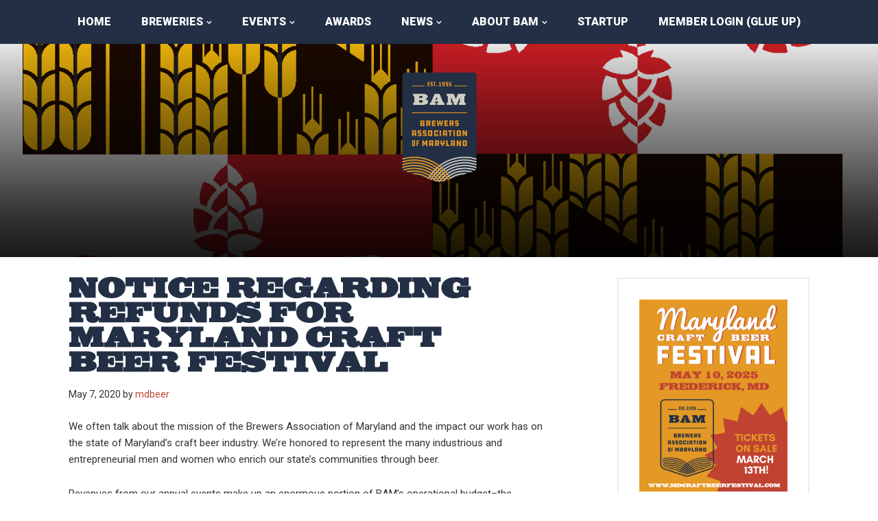

--- FILE ---
content_type: text/css
request_url: https://marylandbeer.org/wp-content/themes/mdbrew-pro/style.css?ver=3.0
body_size: 15096
content:
/*
	Theme Name: Brewers Association of Maryland Pro Theme
	Theme URI: http://marylandbeer.org/
	Description: A mobile responsive and HTML5 theme built for The Brewers Association of Maryland.
	Author: DatAchieve Digital
	Author URI: http://www.datachieve.com/

	Version: 3.0.0

	Tags: black, white, one-column, two-columns, fixed-width, custom-menu, full-width-template, sticky-post, theme-options, threaded-comments, translation-ready

	Template: genesis
	Template Version: 2.0

	License: GPL-2.0+
	License URI: http://www.opensource.org/licenses/gpl-license.php 
*/


/* Table of Contents

	- Imports
	- HTML5 Reset
		- Baseline Normalize
		- Box Sizing
		- Float Clearing
	- Defaults
		- Typographical Elements
		- Headings
		- Objects
		- Forms
		- Tables
	- Structure and Layout
		- Site Containers
		- Page Title
		- Column Widths and Positions
		- Column Classes
	- Common Classes
		- WordPress
		- Genesis
		- Featured Post Grid
		- Titles
	- Widgets
		- Featured Content
	- Plugins
		- Genesis eNews Extended
		- Genesis Latest Tweets
		- Gravity Forms
		- Jetpack
	- Site Header
		- Title Area
		- Widget Area
	- Site Navigation
		- Header Navigation
		- Primary Navigation
		- Secondary Navigation
	- Content Area
		- Entries
		- Pagination
		- Comments
	- Sidebar
	- Footer Widgets
	- Site Footer
	- Media Queries
		- max-width: 1139px
		- max-width: 1023px
		- max-width: 767px

*/


/*
Imports
---------------------------------------------------------------------------------------------------- */

/* ## Custom Fonts
--------------------------------------------- */

@font-face {
    font-family: 'DDC Hardware Condensed';
    src: url('fonts/DDCHardware-Condensed.woff2') format('woff2'),
        url('fonts/DDCHardware-Condensed.woff') format('woff');
    font-weight: normal;
    font-style: normal;
}

@font-face {
    font-family: 'DDC Hardware Compressed';
    src: url('fonts/DDCHardware-Compressed.woff2') format('woff2'),
        url('fonts/DDCHardware-Compressed.woff') format('woff');
    font-weight: normal;
    font-style: normal;
}

@font-face {
    font-family: 'DDC Hardware';
    src: url('fonts/DDCHardware-Regular.woff2') format('woff2'),
        url('fonts/DDCHardware-Regular.woff') format('woff');
    font-weight: normal;
    font-style: normal;
}

@font-face {
    font-family: 'Egyptian Wide';
    src: url('fonts/EgyptianWide.woff2') format('woff2'),
        url('fonts/EgyptianWide.woff') format('woff');
    font-weight: normal;
    font-style: normal;
}

/*Preloader
--------------------*/
.site-container{
	position:relative;
	z-index:1;
	overflow: hidden;
}

.preloader {
	position: fixed;
	left: 0px;
	top: 0px;
	width: 100%;
	height: 100%;
	z-index: 9999999999;
	background: url('images/loader.gif') 50% 50% no-repeat rgb(255,255,255);
}

/******* BAM Colors *********************/

/*
Navy:   #222F44;
Yellow: #E39725;
Grey:   #f6f5f3
Red:    #BF4331
*/

/*
HTML5 Reset
---------------------------------------------------------------------------------------------------- */

/* Baseline Normalize
	normalize.css v2.1.2 | MIT License | git.io/normalize
--------------------------------------------- */

article,aside,details,figcaption,figure,footer,header,hgroup,main,nav,section,summary{display:block}audio,canvas,video{display:inline-block}audio:not([controls]){display:none;height:0}[hidden]{display:none}html{font-family:sans-serif;-ms-text-size-adjust:100%;-webkit-text-size-adjust:100%}body{margin:0}a:focus{outline:thin dotted}a:active,a:hover{outline:0}h1{font-size:2em;margin:.67em 0}abbr[title]{border-bottom:1px dotted}b,strong{font-weight:bold}dfn{font-style:italic}hr{-moz-box-sizing:content-box;box-sizing:content-box;height:0}mark{background:#ff0;color:#000}code,kbd,pre,samp{font-family:monospace,serif;font-size:1em}pre{white-space:pre-wrap}q{quotes:"\201C" "\201D" "\2018" "\2019"}small{font-size:80%}sub,sup{font-size:75%;line-height:0;position:relative;vertical-align:baseline}sup{top:-0.5em}sub{bottom:-0.25em}img{border:0}svg:not(:root){overflow:hidden}figure{margin:0}fieldset{border:1px solid silver;margin:0 2px;padding:.35em .625em .75em}legend{border:0;padding:0}button,input,select,textarea{font-family:inherit;font-size:100%;margin:0}button,input{line-height:normal}button,select{text-transform:none}button,html input[type="button"],input[type="reset"],input[type="submit"]{-webkit-appearance:button;cursor:pointer}button[disabled],html input[disabled]{cursor:default}input[type="checkbox"],input[type="radio"]{box-sizing:border-box;padding:0}input[type="search"]{-webkit-appearance:textfield;-moz-box-sizing:content-box;-webkit-box-sizing:content-box;box-sizing:content-box}input[type="search"]::-webkit-search-cancel-button,input[type="search"]::-webkit-search-decoration{-webkit-appearance:none}button::-moz-focus-inner,input::-moz-focus-inner{border:0;padding:0}textarea{overflow:auto;vertical-align:top}table{border-collapse:collapse;border-spacing:0}

/* Box Sizing
--------------------------------------------- */

*,
input[type="search"] {
	-webkit-box-sizing: border-box;
	-moz-box-sizing:    border-box;
	box-sizing:         border-box;
}

/* Float Clearing
--------------------------------------------- */

.clearfix:before,
.entry:before,
.entry-content:before,
.footer-widgets:before,
.nav-primary:before,
.nav-secondary:before,
.pagination:before,
.site-container:before,
.site-footer:before,
.site-header:before,
.site-inner:before,
.wrap:before {
	content: " ";
	display: table;
}

.clearfix:after,
.entry:after,
.entry-content:after,
.footer-widgets:after,
.nav-primary:after,
.nav-secondary:after,
.pagination:after,
.site-container:after,
.site-footer:after,
.site-header:after,
.site-inner:after,
.wrap:after {
	clear: both;
	content: " ";
	display: table;
}


/*
Defaults
---------------------------------------------------------------------------------------------------- */

/* Typographical Elements
--------------------------------------------- */

html {
	font-size: 62.5%; /* 10px browser default */
}

body {
	color: #333;
	font-family: 'Roboto', sans-serif;
	font-size: 15px;
	font-size: 1.5rem;
	font-weight: 400;
	line-height: 1.625;
}

a,
button,
input:focus,
input[type="button"],
input[type="reset"],
input[type="submit"],
textarea:focus,
.button,
.brew-events p.tribe-events-widget-link {
	-webkit-transition: all 0.4s ease-in-out;
	-moz-transition:    all 0.4s ease-in-out;
	-ms-transition:     all 0.4s ease-in-out;
	-o-transition:      all 0.4s ease-in-out;
	transition:         all 0.4s ease-in-out;
}

::-moz-selection {
	background-color: #333;
	color: #fff;
}

::selection {
	background-color: #333;
	color: #fff;
}

.footer-widgets-3 ::-webkit-input-placeholder {
   color: #222f44 !important;
   font-size:13px;
   text-transform: uppercase;
}

.footer-widgets-3 :-moz-placeholder { /* Firefox 18- */
   color: #222f44 !important;  
   font-size:13px;
   text-transform: uppercase;
}

.footer-widgets-3 ::-moz-placeholder {  /* Firefox 19+ */
   color: #222f44 !important;  
   font-size:13px;
   text-transform: uppercase;
}

.footer-widgets-3 :-ms-input-placeholder {  
   color: #222f44 !important;
   font-size:13px;
   text-transform: uppercase;  
}

a {
	color: #bf4331;
	font-weight: 500;
	text-decoration: none;
}

a img {
	margin-bottom: -6px;
	margin-bottom: -0.6rem;
}

a:hover {
	color: #333;
}

p {
	margin: 0 0 24px;
	margin: 0 0 2.4rem;
	padding: 0;
}

strong {
	font-weight: 700;
}

.highlight-brewgold {
	color: #f7c347;
	font-weight: 700;
}

ol,
ul {
	margin: 0;
	padding: 0;
}

blockquote,
blockquote::before {
	color: #999;
}

blockquote {
	margin: 40px;
	margin: 4rem;
}

blockquote::before {
	content: "\201C";
	display: block;
	font-size: 30px;
	font-size: 3rem;
	height: 0;
	left: -20px;
	position: relative;
	top: -10px;
}

.entry-content code {
	background-color: #333;
	color: #ddd;
}

cite {
	font-style: normal;
}

/* Headings
--------------------------------------------- */

h1,
h2,
h3,
h4,
h5,
h6 {
	color: #333;
 	font-weight: 900;
	line-height: 1.2;
	margin: 0 0 15px;
	margin: 0 0 1.5rem;
	text-transform: uppercase;
}

h1 {
	font-family: 'Egyptian Wide';
	font-size: 30px;
	font-size: 3rem;
}

h2 {
	color: #222f44;
	font-family: 'DDC Hardware';
	font-size: 28px;
	font-size: 2.8rem;
}

h3 {
	font-family: 'DDC Hardware Condensed';
	font-size: 24px;
	font-size: 2.4rem;
}

h4 {
	font-family: 'DDC Hardware Condensed';
	font-size: 20px;
	font-size: 2rem;
}

h5 {
	font-family: 'DDC Hardware Condensed';
	font-size: 18px;
	font-size: 1.8rem;
}

h6 {
	font-family: 'DDC Hardware Condensed';
	font-size: 16px;
	font-size: 1.6rem;
}

/* Objects
--------------------------------------------- */

embed,
iframe,
img,
object,
video,
.wp-caption {
	max-width: 100%;
}

img {
    height: auto;
}

.featured-content img,
.gallery img {
	width: auto; /* IE8 */
}

.clearfix {
    display: block;
    clear: both;
}

/* Forms
--------------------------------------------- */

input,
select,
textarea {
	background-color: #fff;
	border: 1px solid #ddd;
	border-radius: 0;
	color: #333;
	font-family: 'Roboto', sans-serif;
	font-size: 15px;
	font-size: 1.5rem;
	font-weight: 400;
	padding: 15px;
	padding: 1.5rem;
	max-width: 100%;
}

input:focus,
textarea:focus {
	border: 1px solid #333;
	outline: none;
}

::-moz-placeholder {
	color: #999;
	opacity: 1;
}

::-webkit-input-placeholder {
	color: #999;
}

button,
input[type="button"],
input[type="reset"],
input[type="submit"],
.button,
.entry-content .button {
	background-color: #bf4331;
	border-radius: 3px;
	border: none;
	box-shadow: none;
	color: #fff;
	cursor: pointer;
	font-weight: 400;
	padding: 16px 24px;
	padding: 1.6rem 2.4rem;
	text-transform: uppercase;
	width: auto;
}

button:hover,
input:hover[type="button"],
input:hover[type="reset"],
input:hover[type="submit"],
.button:hover,
.entry-content .button:hover {
	background-color: #c6901a;
}

.entry-content .button:hover {
	color: #fff;
}

.button {
	display: inline-block;
}

input[type="search"]::-webkit-search-cancel-button,
input[type="search"]::-webkit-search-results-button {
	display: none;
}

/* Tables
--------------------------------------------- */

table {
	border-collapse: collapse;
	border-spacing: 0;
	line-height: 2;
	margin-bottom: 40px;
	margin-bottom: 4rem;
	width: 100%;
}

tbody {
	border-bottom: 1px solid #ddd;
}

th,
td {
	text-align: left;
}

th {
	font-weight: bold;
	text-transform: uppercase;
}

td {
	border-top: 1px solid #ddd;
	padding: 6px 0;
	padding: 0.6rem 0;
}


/*
Structure and Layout
---------------------------------------------------------------------------------------------------- */

.slider-header-wrapper {
        /*background-image: url(images/mdbrew-hero-banner.jpg);
        background-repeat: no-repeat;
        background-position:center;
        -webkit-background-size: cover;
        -moz-background-size: cover;
        -o-background-size: cover;
        background-size: cover;*/
        color: #fff;
        position: relative;
        background: -moz-linear-gradient(top,  rgba(0,0,0,0.2) 0%, rgba(0,0,0,0.5) 30%, rgba(0,0,0,0.8) 80%, rgba(0,0,0,0.9) 100%);
        background: -webkit-gradient(linear, left top, left bottom, color-stop(0%,rgba(0,0,0,0.2)), color-stop(30%,rgba(0,0,0,0.5)), color-stop(80%,rgba(0,0,0,0.8)), color-stop(100%,rgba(0,0,0,0.9)));
        background: -webkit-linear-gradient(top,  rgba(0,0,0,0.2) 0%,rgba(0,0,0,0.5) 30%,rgba(0,0,0,0.8) 80%,rgba(0,0,0,0.9) 100%);
        background: -o-linear-gradient(top,  rgba(0,0,0,0.2) 0%,rgba(0,0,0,0.5) 30%,rgba(0,0,0,0.8) 80%,rgba(0,0,0,0.9) 100%);
        background: -ms-linear-gradient(top,  rgba(0,0,0,0.2) 0%,rgba(0,0,0,0.5) 30%,rgba(0,0,0,0.8) 80%,rgba(0,0,0,0.9) 100%);
        background: linear-gradient(to bottom,  rgba(0,0,0,0.2) 0%,rgba(0,0,0,0.5) 30%,rgba(0,0,0,0.8) 80%,rgba(0,0,0,0.9) 100%);
        filter: progid:DXImageTransform.Microsoft.gradient( startColorstr='#33000000', endColorstr='#e6000000',GradientType=0 );
}

#home-slider .widget {
	margin-bottom: 0;
}

#home-slider {
	padding: 300px 0 188px;
	max-width: 100%;
}

#home-slider h2 {
	color: #fff;
	font-size: 60px;
	text-align: center;
	text-transform: uppercase;
	text-shadow: 3px 3px 3px rgba(0,0,0,.70)
}

.mdbeer-map {
    background-color: #fff;
}

/* Site Containers
--------------------------------------------- */

.wrap {
	margin: 0 auto;
	max-width: 1140px;
}

.home .site-inner .wrap {
	max-width: 100%;
}

.home .site-inner {
	padding-top: 5px;
}

.site-inner {
	background-color: #fff;
	clear: both;
}

.mdbrew-landing .site-inner {
	margin: 40px auto;
	margin: 4rem auto;
	padding: 60px 60px 20px;
	padding: 6rem 6rem 2rem;
	width: 800px;
}

/* Site Containers
--------------------------------------------- */

.brew-events {
	background: -webkit-linear-gradient(right,#fff 50%,#e39725 50%);
    background: -o-linear-gradient(right,#fff 50%,#e39725 50%);
    background: -moz-linear-gradient(right,#fff 50%,#e39725 50%);
    background: linear-gradient(to right,#fff 50%,#e39725 50%);
    color: #f6f5f3;
	border-bottom: 1px solid #eee;
    padding: 25px 0;
	position: relative;
}

.brew-events .tribe-events-adv-list-widget .tribe-event-featured .tribe-mini-calendar-event .tribe-events-title a {
	color: #fff !important;
	font-size: 2.4rem;
}

.brew-events .tribe-events-duration {
    color: #222f44 !important;
	font-size: 15px !important;
	font-size: 1.5rem !important;
	font-weight: 600 !important;
}

.brew-events .tribe-events-adv-list-widget .tribe-event-featured .list-info, 
.brew-events .tribe-mini-calendar-list-wrapper .tribe-event-featured .list-info {
	padding: 0 !important;
}

.brew-events .tribe-events-adv-list-widget .tribe-event-featured .tribe-mini-calendar-event, 
.brew-events .tribe-mini-calendar-list-wrapper .tribe-event-featured .tribe-mini-calendar-event {
	padding-bottom: 0 !important;
}

.brew-events .wrap {
	position: relative;
}

.brew-events .sip-savor-cta .mag-logo {
    float: left;
	margin-right: 40px;
    width: 20%;
}

.brew-events .sip-savor-cta span.mag-dscr {
	font-family: 'DDC Hardware Condensed';
    font-size: 2rem;
    float: left;
    line-height: 1.2em;
    color: #333;
    margin: 30px 0 10px;
    text-transform: uppercase;
    width: 70%;
}

.brew-events .sip-savor-cta a.mag-link {
    display: block;
    text-transform: uppercase;
    font-weight: 900;
    margin-top: 10px;
}

.home-featured {
	color: #f6f5f3;
	font-size: 14px;
	padding: 0 0 40px 0;
	padding: 0 0 4rem 0;
	position: relative;
}

.home-featured .widget-title {
	color: #fff;
}

.home-featured .widget-title {
	color: #fff;
	padding: 25px 25px 0 25px;
}

.home-featured p {
	padding: 0 0 0 25px;
}

.home-featured-1.widget-area {
    background-color: #674c2e;
    height: 476px;
    overflow: hidden;
}

.home-featured-1 img.alignright {
    position: absolute;
    top: 0;
    right: 0;
}

a.bc-member.featured-btn {
    background: #f7c347;
    border-radius: 3px;
    color: #fff;
    font-weight: 700;
    padding: 8px 25px;
	margin-right: 5%;
    float: left;
    display: block;
    text-shadow: 1px 1px 0px rgba(0,0,0,.25);
}

a.vw-member.featured-btn {
    background: #f7c347;
    border-radius: 3px;
    color: #fff;
    font-weight: 700;
    padding: 10px 25px;
    text-align: center;
    margin: auto;
    display: block;
    width: 300px;
    text-shadow: 1px 1px 0px rgba(0,0,0,.25);
}

a.vw-member.featured-btn:hover {
	background: #bf4331;
}

.home-featured li {
	list-style-type: none;
}

.home-featured-1 {
	float: left;
	width: 100%;
}

.home-content {
	position: relative;
}

.home-content a.more-post {
    position: absolute;
    top: 10px;
	right: 0;
	font-weight: 700;
}

.home-content a.more-post:after {
    content: "\f055";
    font-family: "FontAwesome";
	font-weight: normal;
    margin-left: 7px;
}

.home-content .entry {
    background-color: #fff;
	min-height: 581px;
	margin-bottom: 0;
}

.home-content .entry h2,
.home-content .entry p {
	padding: 0 25px 0 25px;
}

.home-content .entry h2 {
	text-transform: uppercase;
}

.home-content-1 .entry {
	border-bottom: 4px solid #c6901a;
}

.home-content-2 .entry {
	border-bottom: 4px solid #f7c347;
}

h4.mdbrew-post.widget-title {
    color: #bf4331;
	padding-bottom: 8px;
    border-bottom: 4px solid #fff;
    margin-bottom: 40px;
} 

.brew-map {
	background-image: url("images/beer-map-bg2-0.jpg");
	background-repeat: no-repeat;
	background-position: center center;
	-webkit-background-size: cover; 
	-moz-background-size: cover; 
	-o-background-size: cover; 
	background-size: cover;
	padding: 50px 0;
}

.brew-map .widget-title {
	color: #fff;
	font-size: 48px;
}

.brew-map-cta.widget-area {
   /*background-image: url(images/brew-map-bg.jpg);
   background-repeat: no-repeat;
   background-position: top center;
   -webkit-background-size: cover; 
   -moz-background-size: cover; 
   -o-background-size: cover; 
   background-size: cover;*/
   color: #fff;
   font-weight: 700;
   text-align: center;
}

.global-btn {
	border: 2px solid #fff;
	color: #fff;
    border-radius: 3px;
	display: block;
    padding: 15px;
    margin: 0 auto;
    text-align: center;
    text-transform: uppercase;
    width: 250px;
}

.global-btn:hover {
     background-color: #c6901a;
	 border: 2px solid #c6901a;
	 text-shadow: 1px 1px 0px rgba(0,0,0,.15);
}

a.global-btn {
	color: #fff;
}

.co-carousel {
	background: #fff;
	padding: 20px 0;
	padding: 2rem 0;
}

.co-carousel div.nslider ul li {
    float: left;
    margin: 0 5px 0 0;
    list-style: none;
    padding: 0 30px !important;
    position: relative;
    opacity: 1 !important;
    -ms-filter: "progid:DXImageTransform.Microsoft.Alpha(Opacity=70)";
}

.site-tagline {
	background-color: #f5f5f5;
	border-bottom: 1px solid #eee;
	padding: 40px 0;
	padding: 4rem 0;
}

.site-tagline p {
	margin: 0;
}

.site-tagline-left {
	float: left;
	width: 50%;
}

.site-tagline-right {
	float: right;
	text-align: right;
	width: 50%;
}

.mdbrew .site-tagline {
	margin-top: 600px;
	margin-top: 60rem;
}

a.cta-button {
	background-color: #333;
	border-radius: 3px;
	color: #fff;
	display: inline-block;
	font-size: 18px;
	font-size: 1.8rem;
	font-weight: 300;
	line-height: 1;
	padding: 15px 20px;
	padding: 1.5rem 2rem;
}

a.cta-button:hover {
	background-color: #bf4331;
}

/*Widgets
----------------*/
.widget-wrap .type-tribe_events,
.widget-wrap .tribe-events-adv-list-widget .tribe-event-featured .tribe-mini-calendar-event .tribe-events-title a, 
.widget-wrap .tribe-mini-calendar-list-wrapper .tribe-event-featured .tribe-mini-calendar-event .tribe-events-title a,
.widget-wrap .tribe-events-adv-list-widget .tribe-event-featured .tribe-mini-calendar-event .tribe-events-title a,
.brew-events .entry-title a, .home h2.tribe-events-title a,
.tribe-events-duration,
.tribe-events-adv-list-widget .tribe-event-featured a{
	color: #333 !important;
}

.tribe-events-list .tribe-events-loop .tribe-event-featured,
.tribe-events-list .tribe-events-loop .tribe-event-featured a,
.tribe-events-list .tribe-events-loop .tribe-event-featured .tribe-events-content,
.tribe-events-list .tribe-events-loop .tribe-event-featured .tribe-events-event-cost .ticket-cost,
.tribe-events-list .tribe-events-loop .tribe-event-featured .tribe-events-event-meta{
	background: none !important;
	color: #333 !important;
}

/* Fixed top drawer menu (Search)
-----------------------------------------------------------------*/

#top-section {
	background: #333;
	display: none;
	position: relative;
    padding: 20px;
    width: 100%;
	z-index: 200;
}

#top-section .panel {
	position: relative;
    color: #333;
}

#top-section .panel h4.widget-title {
    color: #333;
    float: left;
	padding-right: 10px;
	border-right: 1px solid #fff;
    margin: 1rem 2.5rem 0 2.5rem;
}

#top-section section#search-3 input {
    background: transparent;
    border: none !important;
    border-radius: 0 !important;
    color: #fff !important;
}

a.show-switch:hover {
	color: #d5a90d;
	text-shadow: 1px 1px 0px rgba(0,0,0,.35);
}

a.show-switch.off:hover {
	color: #d5a90d;
	text-shadow: 1px 1px 0px rgba(0,0,0,.35);
}

a.show-switch:focus {
	outline: none;
}

@media only screen and (max-width: 500px) {

	#top-section {
		position: static;
	}

}


/* Google Beer Map
--------------------------------------------- */

.mapp-layout {
    margin: 0 !important;
    padding: 0px;
	width: 100% !important;
}

.page-id-102.full-width-content .content {
    width: 100%;
    margin-top: -100px;
    position: relative;
    z-index: 500;
}

.logged-in.page-id-102.full-width-content .content {
    margin-top: 0;
}


/* Column Widths and Positions
--------------------------------------------- */

/* Content */

.home .content {
  background-color: #f6f5f3;
  padding: 0;
}

.content {
	float: left;
	background-color: #fff;
    padding: 30px;
	width: 760px;
}

.sidebar-content .content {
	float: right;
}

.full-width-content .content {
	width: 100%;
}


/* Column Classes
	Link: http://twitter.github.io/bootstrap/assets/css/bootstrap-responsive.css
--------------------------------------------- */

.five-sixths,
.four-sixths,
.one-fourth,
.one-half,
.one-sixth,
.one-third,
.three-fourths,
.three-sixths,
.two-fourths,
.two-sixths,
.two-thirds {
	float: left;
	margin-left: 2.564102564102564%;
}

.one-half,
.three-sixths,
.two-fourths {
	width: 48.717948717948715%;
}

.one-third,
.two-sixths {
	width: 31.623931623931625%;
}

.four-sixths,
.two-thirds {
	width: 65.81196581196582%;
}

.one-fourth {
	width: 23.076923076923077%;
}

.three-fourths {
	width: 74.35897435897436%;
}

.one-sixth {
	width: 14.52991452991453%;
}

.five-sixths {
	width: 82.90598290598291%;
}

.first {
	clear: both;
	margin-left: 0;
}


/*
Common Classes
---------------------------------------------------------------------------------------------------- */

/* WordPress
--------------------------------------------- */

img.avatar.avatar-14.wp-user-avatar {
    height: auto !important;
    width: 35px !important;
    max-width: 100%;
}

.sidebar img.avatar {
    margin: -50px auto 0 auto;
    width: 96px;
    display: block;
    float: none;
}

.avatar {
	float: left;
}

.alignleft .avatar {
	margin-right: 24px;
	margin-right: 2.4rem;
}

.alignright .avatar {
	margin-left: 24px;
	margin-left: 2.4rem;
}

.author-box .avatar {
	height: 72px;
	margin-right: 24px;
	margin-right: 2.4rem;
	width: 72px;
}

.entry-comments .avatar {
	height: 48px;
	width: 48px;
}

.search-form input[type="submit"] {
	border: 0;
	clip: rect(0, 0, 0, 0);
	height: 1px;
	margin: -1px;
	padding: 0;
	position: absolute;
	width: 1px;
}

.search-form {
	border-bottom: 2px dashed #f6f5f3 !important;
	overflow: hidden;
	padding: 3px;
	width: 100%;
}

.search-form {
	position: relative;
}

.search-form input {
	width: 100%;
}

.search-form input[type="submit"] {
	font-family: FontAwesome;
	font-size: 32px;
	clip: inherit;
	width: 36px;
	height: 36px;
	background: transparent;
	color: #f6f5f3;
	right: 20px;
	top: 5px;
}

.search-form input[type="submit"]:hover {
	color: #B82228;
}

.sticky {
}

img.centered,
.aligncenter {
	display: block;
	margin: 0 auto 24px;
	margin: 0 auto 2.4rem;
}

img.alignnone {
	margin-bottom: 12px;
	margin-bottom: 1.2rem;
}

.alignleft {
	float: left;
	text-align: left;
}

.alignright {
	float: right;
	text-align: right;
}

a.alignleft,
img.alignleft,
.wp-caption.alignleft {
	margin: 0 24px 24px 0;
	margin: 0 2.4rem 2.4rem 0;
}

a.alignright,
img.alignright,
.wp-caption.alignright {
	margin: 0 0 24px 24px;
	margin: 0 0 2.4rem 2.4rem;
}

a.alignleft,
a.alignright {
	border: none;
}

.wp-caption-text {
	font-size: 14px;
	font-size: 1.4rem;
	font-weight: 400;
	text-align: center;
}

.gallery-caption {
}

.widget-area {
	word-wrap: break-word;
}

.widget_calendar table {
	width: 100%;
}

.widget_calendar td,
.widget_calendar th {
	text-align: center;
}

/* Genesis
--------------------------------------------- */

.breadcrumb {
	margin-bottom: 40px;
	margin-bottom: 4rem;
}

.archive-description,
.author-box {
	background-color: #f6f5f3;
}

.archive-description {
	margin-bottom: 40px;
	margin-bottom: 4rem;
	padding: 40px 40px 16px;
	padding: 4rem 4rem 1.6rem;
	text-align: center;
}

.author-box {
	margin-bottom: 40px;
	margin-bottom: 4rem;
	padding: 40px;
	padding: 4rem;
}

.single .author-box {
	margin-bottom: 60px;
	margin-bottom: 6rem;
}

.author-box-title {
	color: #333;
	font-size: 16px;
	font-size: 1.6rem;
	font-weight: 400;
	margin-bottom: 4px;
	margin-bottom: 0.4rem;
}

.author-box p {
	margin-bottom: 0;
}

.author-box .avatar {
	margin-right: 24px;
	margin-right: 2.4rem;
}

/* Featured Post Grid
------------------------------------------------------------ */

.genesis-grid-even,
.genesis-grid-odd {
	border-bottom: 1px solid #f5f5f5;
	margin-bottom: 30px;
	margin-bottom: 3rem;
	padding: 0;
	width: 47%;
}

.genesis-grid-even {
	float: right;
}

.genesis-grid-odd {
	clear: both;
	float: left;
}


/* Titles
--------------------------------------------- */

.entry-title {
	color: #222f44;
	font-size: 36px;
	font-size: 3.6rem;
	line-height: 1;
}

.genesis-grid .entry-title {
	font-size: 24px;
	font-size: 2.4rem;
	margin: 0 0 10px;
	margin: 0 0 1rem;
}

.single-portfolio .entry-title {
	margin-bottom: 20px;
	margin-bottom: 2rem;
}

.entry-title a,
.sidebar .widget-title a {
	border: none;
	color: #333;
}

.entry-title a:hover {
	color: #bf4331;
}

.widget-title {
	font-size: 30px;
	font-size: 3.0rem;
	margin-bottom: 24px;
	margin-bottom: 2.4rem;
	text-transform: uppercase;
}

#home-featured .widget-title {
	margin-bottom: 10px;
	margin-bottom: 1rem;
}

.sidebar .widget-title a {
	border: none;
}

.archive-title {
	color: #bf4331;
	font-size: 36px;
	font-size: 3.6rem;
	margin-bottom: 24px;
	margin-bottom: 2.4rem;
	text-align: center;
}


/*
Widgets
---------------------------------------------------------------------------------------------------- */

/* Featured Content
--------------------------------------------- */

.featured-content .entry {
	border-bottom: 2px solid #f5f5f5;
	margin-bottom: 20px;
	margin-bottom: 2rem;
	padding: 0 0 24px;
	padding: 0 0 2.4rem;
}

.featured-content .entry-title {
	border: none;
	font-size: 18px;
	font-size: 1.8rem;
	line-height: 1.2;
}

.featured-content .entry-title a {
	border: none;
}


/*
Plugins
---------------------------------------------------------------------------------------------------- */

/* Genesis eNews Extended / Mailchimp / Mailchimp Embed From MailChimp.com
-------------------------------------------------------------------------- */

.enews-widget {
	color: #999;
}

.enews-widget .widget-title {
	color: #fff;
}

.enews-widget input {
	margin-bottom: 16px;
	margin-bottom: 1.6rem;
}

.enews-widget input:focus {
	border: 1px solid #ddd;
}

.enews-widget input[type="submit"] {
	background-color: #bf4331;
	color: #fff;
	margin: 0;
	width: 100%;
}

.enews-widget input:hover[type="submit"] {
	background-color: #fff;
	color: #333;
}

#mc-indicates-required {
    width: 100%;
    display: none;
}

#mc_signup_form .mc_var_label {
    font-size: 14px;
}

.mailchimpsiteembed #mc_embed_signup{
	background:none !important;
}

.mailchimpsiteembed #mc_embed_signup input.email{
	width:100% !important;
	margin:0px 0px 10px 0px !important;
	padding:14px !important;
}

.mailchimpsiteembed #mc_embed_signup .button{
	background:#bf4331 !important;
	width:100% !important;
	height:auto !important;
	padding:8px !important;
	margin:auto;
}

.mailchimpsiteembed #mc_embed_signup .button:hover{
	background-color: #c6901a !important;
}

/* Genesis Latest Tweets
--------------------------------------------- */

.latest-tweets ul li {
	margin-bottom: 16px;
	margin-bottom: 1.6rem;
}

/* Gravity Forms
--------------------------------------------- */

div.gform_wrapper input[type="email"],
div.gform_wrapper input[type="text"],
div.gform_wrapper textarea,
div.gform_wrapper .ginput_complex label {
	font-size: 16px;
	font-size: 1.6rem;
	padding: 16px;
	padding: 1.6rem;
}

div.gform_wrapper .ginput_complex label {
	padding: 0;
}

div.gform_wrapper li,
div.gform_wrapper form li {
	margin: 16px 0 0;
	margin: 1.6rem 0 0;
}

div.gform_wrapper .gform_footer input[type="submit"] {
	font-size: 16px;
	font-size: 1.6rem;
}

/* Jetpack
--------------------------------------------- */

img#wpstats {
	display: none;
}


/*
Site Header
---------------------------------------------------------------------------------------------------- */

.site-header {
	width: 100%;
}

/* Title Area
--------------------------------------------- */

.title-area {
	float: left;
	display: block;
	padding: 40px 0;
	padding: 4rem 0;
	width: 100%;
}

.header-image .title-area {
	padding: 0;
}

.site-title {
	background-image: url("images/bam-logo-mc.png");
	background-repeat: no-repeat;
	background-size: contain;
	font-size: 24px;
	font-size: 2.4rem;
	height: 100%;
	width: 163px;
	line-height: 1;
	margin: 0 auto;
	text-indent: -9999px;
}

.site-title a,
.site-title a:hover {
	border: none;
	color: #333;
	display: block;
	height: 231px;
}

.site-description {
	font-size: 36px;
	font-size: 3.6rem;
	font-weight: 300;
	line-height: 1.2;
	margin: 0;
}

/* Full width header, no widgets */

.header-full-width .title-area {
	width: 100%;
}

.header-image .site-title a {
	display: block;
	text-indent: -9999px;
}

/* Custom header */

.header-image .title-area {
	padding: 0;
}

.header-image .site-title a {
	height: 60px;
	display: block;
	text-indent: -9999px;
	max-width: 320px;
}

/* Widget Area
--------------------------------------------- */

.site-header .widget-area {
	float: right;
	text-align: right;
	width: 800px;
}

.site-header .search-form {
	float: right;
	margin-top: 10px;
	margin-top: 1rem;
}

/* Sub menu indicators
--------------------------------------------- */

.site-container .genesis-nav-menu > .menu-item.menu-item-has-children > a:after {
     content: "\f107";
     font-family: 'FontAwesome';
     font-size: 1.2rem;
     padding-left: 0.5rem;
     speak: none;
	 vertical-align:middle;
}

.site-container ul.sub-menu li.menu-item-has-children > a:after {
     content: "\f105";
     font-family: 'FontAwesome';
     font-size: 1.2rem;
     padding-left: 1rem;
     speak: none;
}

/*
Site Navigation
---------------------------------------------------------------------------------------------------- */

.site-container .genesis-nav-menu {
	clear: both;
	color: #fff;
	font-size: 16px;
	font-size: 1.6rem;
	font-weight: 900;
	line-height: 1.5;
	text-align: center;
	width: 100%;
}

.site-container .genesis-nav-menu .menu-item {
	display: inline-block;
	text-align: left;
}

.site-container .genesis-nav-menu a {
	border: none;
	color: #fff;
	display: block;
	font-size: 16px;
	font-size: 1.6rem;
	font-weight: 900;
	padding: 20px;
	padding: 2rem;
	position: relative;
}

.site-container .genesis-nav-menu a:hover,
.site-container .genesis-nav-menu .current-menu-item > a,
.site-container .genesis-nav-menu .sub-menu .current-menu-item > a:hover {
	color: #f7c347;
}

.site-container .genesis-nav-menu > .menu-item > a {
	text-transform: uppercase;
}

.site-container .genesis-nav-menu .sub-menu {
	left: -9999px;
	letter-spacing: 0;
	opacity: 0;
	position: absolute;
	-webkit-transition: opacity .4s ease-in-out;
	-moz-transition:    opacity .4s ease-in-out;
	-ms-transition:     opacity .4s ease-in-out;
	-o-transition:      opacity .4s ease-in-out;
	transition:         opacity .4s ease-in-out;
	width: 200px;
	z-index: 99;
}

.site-container .genesis-nav-menu .sub-menu a {
	background-color: #fff;
	border: 1px solid #eee;
	border-top: none;
	font-size: 14px;
	font-size: 1.4rem;
	line-height: 1.2em;
	padding: 15px 20px;
	padding: 1.5rem 2rem;
	position: relative;
	text-transform: uppercase;
	width: 200px;
}

.site-container .genesis-nav-menu .sub-menu .sub-menu {
	margin: -54px 0 0 159px;
}

.site-container .genesis-nav-menu .menu-item:hover {
	position: static;
}

.site-container .genesis-nav-menu .menu-item:hover > .sub-menu {
	left: auto;
	opacity: 1;
}

.site-container .genesis-nav-menu > .first > a {
	padding-left: 0;
}

.site-container .genesis-nav-menu > .last > a {
	padding-right: 0;
}

.site-container .genesis-nav-menu > .right {
	display: inline-block;
	float: right;
	list-style-type: none;
	padding: 20px 0;
	padding: 2rem 0;
	text-transform: uppercase;
}

.site-container .genesis-nav-menu > .right > a {
	display: inline;
	padding: 0;
}

.site-container .genesis-nav-menu > .rss > a {
	margin-left: 48px;
	margin-left: 4.8rem;
}

.site-container .genesis-nav-menu > .search {
	padding: 6px 0 0;
	padding: 0.6rem 0 0;
}

/* Site Header Navigation
--------------------------------------------- */

.site-header .sub-menu {
	border-top: 1px solid #eee;
}

.site-header .sub-menu .sub-menu {
	margin-top: -55px;
}

/* Primary Navigation
--------------------------------------------- */

.nav-primary {
	background-color:#222f44;
	position: relative;
	width: 100%;
}

.nav-primary .wrap {
	max-width: 100%;
}

.admin-bar .nav-primary.fixed {
	top: 32px;
}

.nav-primary.fixed {
	position: fixed;
	top: 0;
	margin-top: 0;
	width: 100%;
	z-index: 2000;
	-webkit-transition: all 0.5s ease-in-out;
	-moz-transition:    all 0.5s ease-in-out;
	-ms-transition:     all 0.5s ease-in-out;
	-o-transition:      all 0.5s ease-in-out;
	transition:         all 0.5s ease-in-out;
}

.nav-primary a,
.nav-primary .genesis-nav-menu .sub-menu a {
	color: #fff;
}

.nav-primary .genesis-nav-menu .sub-menu a {
	background-color: #fff;
	color: #333;
}

.nav-primary .sub-menu a:hover {
	color: #bf4331;
}

/* Secondary Navigation
--------------------------------------------- */

.nav-secondary {
	display: none;
	background-color: #bf4331;
	clear: both;
    color: #fff;
    font-size: 24px;
    font-size: 2.4rem;
    margin-bottom: 40px;
    line-height: 1.5;
    text-align: center;
    width: 100%;
}

.logged-in .nav-secondary {
	display: block;
}

.nav-secondary .genesis-nav-menu a {
	border-right: 1px solid #cb5521;
    font-size: 13px;
	font-size: 1.3rem;
    font-weight: 600;
    padding: 20px 10px;
}

.nav-secondary a:hover {
	color: #f7c347;
}

.nav-secondary .genesis-nav-menu .sub-menu a {
	background-color: #bf4331;
	border: 1px solid rgba(255,255,255,.10);
	border-top: none;
	padding: 16px;
	padding: 1.6rem;
}

.nav-secondary li#menu-item-391 a:before {
    content: "\f0e4";
    font-family: "FontAwesome";
    font-weight: normal;
    margin-right: 7px;
}

/* Mobile Icon Menu
--------------------------------------------- */

#nav_menu-2 .menu-item {
	display: inline-block;
	text-align: left;
}

#nav_menu-2 a {
	border: none;
	color: #fff;
	display: block;
	font-size: 16px;
	font-size: 1.6rem;
	font-weight: normal;
	padding: 0 20px;
	padding: 0 2rem;
	position: relative;
}

#nav_menu-2 .menu-item-25 a {
    color: #f7c347 !important;
}

#nav_menu-2 a:hover {
	color: #f7c347;
}

/* Responsive Menu
--------------------------------------------- */

#header {
    display: none;
}

#wpadminbar {
	position: fixed !important;
}

.logged-in .mm-menu .mm-list {
    padding: 40px 0 !important;
}

.mm-menu .mm-list {
    padding: 80px 0 !important;
}

@media only screen and (max-width: 1023px) {
	
.nav-primary,
.top-utility-left.widget-area.one-half.first {
	display: none;
}

.site-header {
	border-top: none;
}
    
.mm-page #header {
    display: block;
    position: absolute;
	z-index: 9999;
}
    
.mm-page #header a {
    background-color: #bf4331;
    border-right: none;
    display: block;
    height: 61px;
    text-align: center;
    width: 64px;
 }
    
.mm-page #header a i {
	color: #fff;
    font-size: 20px;
    line-height: 61px;
    width: 63px;
}
	
.mm-page #header a i:hover {
	color: #222f44;
}

}

/*
Content Area
---------------------------------------------------------------------------------------------------- */

.hero-header {
	-webkit-background-size: cover; 
	-moz-background-size: cover; 
	-o-background-size: cover; 
	background-size: cover;
	background-repeat: no-repeat;
	background-position: center center;
	text-align: center;
}

.hero-header .color-overlay {
	position: relative;
    background: -moz-linear-gradient(top,  rgba(0,0,0,0.1) 0%, rgba(0,0,0,0.4) 30%, rgba(0,0,0,0.8) 80%, rgba(0,0,0,0.9) 100%);
    background: -webkit-gradient(linear, left top, left bottom, color-stop(0%,rgba(0,0,0,0.1)), color-stop(30%,rgba(0,0,0,0.4)), color-stop(80%,rgba(0,0,0,0.8)), color-stop(100%,rgba(0,0,0,0.9)));
    background: -webkit-linear-gradient(top,  rgba(0,0,0,0.1) 0%,rgba(0,0,0,0.4) 30%,rgba(0,0,0,0.8) 80%,rgba(0,0,0,0.9) 100%);
    background: -o-linear-gradient(top,  rgba(0,0,0,0.1) 0%,rgba(0,0,0,0.4) 30%,rgba(0,0,0,0.8) 80%,rgba(0,0,0,0.9) 100%);
    background: -ms-linear-gradient(top,  rgba(0,0,0,0.1) 0%,rgba(0,0,0,0.4) 30%,rgba(0,0,0,0.8) 80%,rgba(0,0,0,0.9) 100%);
    background: linear-gradient(to bottom,  rgba(0,0,0,0.1) 0%,rgba(0,0,0,0.4) 30%,rgba(0,0,0,0.8) 80%,rgba(0,0,0,0.9) 100%);
    filter: progid:DXImageTransform.Microsoft.gradient( startColorstr='#33000000', endColorstr='#e6000000',GradientType=0 );
}

.hero-header h1 {
	color: #fff;
	font-size: 48px;
	font-size: 4.8rem;
	text-align: center;
}

.hero-header .hero-widget {
    padding: 40px 0 100px;
}

.hero-header .hero-widget .button {
	background-color: transparent;
    padding: 0;
	margin-top: 30px;
    box-shadow: inset 0 -11px 0 rgba(227,151,37,.45);
	-webkit-transition: all 0.4s ease-in-out;
	-moz-transition:    all 0.4s ease-in-out;
	-ms-transition:     all 0.4s ease-in-out;
	-o-transition:      all 0.4s ease-in-out;
	transition:         all 0.4s ease-in-out;
}

.hero-header .hero-widget .button:hover {
	color: #fff;
	box-shadow: inset 0 -11px 0 rgba(227,151,37,.65);
}

/*
Content Area
---------------------------------------------------------------------------------------------------- */

.featured-content {
    background-color: #fff;
	position: relative;
}

.brew-welcome-cnt {
    float: left;
	padding: 40px 0;
    width: 50%;
}

.brew-welcome-cnt .wrap {
	float: right;
    padding: 60px 60px;
    width: 640px;
}

.brew-welcome-image.brew-cta {
	float: right;
	-webkit-background-size: cover; 
	-moz-background-size: cover; 
	-o-background-size: cover; 
	background-size: cover;
	background-repeat: no-repeat;
	background-position: center center;
	width: 50%;
}

.brew-welcome-cnt.brew-cta h2:after {
	content: "";
    background: #e39725;
    display: block;
    height: 3px;
    margin: 20px 0;
    width: 60px;
}

.brew-welcome-cnt a.more-link {
	font-weight: 600;
	text-transform: uppercase;
	box-shadow: inset 0 -11px 0 #f6f5f3;
}

/* Featured Posts
--------------------------------------------- */

.featured-posts-container {
	background: -webkit-linear-gradient(right,#f6f5f3 50%,#fff 50%);
    background: -o-linear-gradient(right,#f6f5f3 50%,#fff 50%);
    background: -moz-linear-gradient(right,#f6f5f3 50%,#fff 50%);
    background: linear-gradient(to right,#f6f5f3 50%,#fff 50%);
	padding: 100px 0;
	position: relative;
	margin-top: 200px;
}

.featured-posts-container .section-logo {
    position: absolute;
    background-size: contain;
    top: -161px;
    left: 50%;
    margin-left: -63px;
    width: 126px;
}

.featured-posts-container .intro-title {
    float: left;
    width: 100%;
}

.featured-posts-container a.more-link.all-news {
	font-family: 'DDC Hardware';
	text-transform: uppercase;
	display: block;
	margin-bottom: 60px;
}

.featured-posts-container article.featured-post {
    float: left;
	padding: 0 10px;
    width: 33.33%;
}

.featured-posts-container article.featured-post .post-image img {
	display: block;
	object-fit: cover;
	height: 235px;
	width: 360px;

}

.featured-posts-container article.featured-post:first-child {
	padding-left: 0;
}

.featured-posts-container article.featured-post .post-content {
	background-color:#fff;
	padding: 24px 0;
	-webkit-box-shadow: 0px 5px 25px -7px rgba(0,0,0,0.5);
	-moz-box-shadow: 0px 5px 25px -7px rgba(0,0,0,0.5);
	box-shadow: 0px 5px 25px -7px rgba(0,0,0,0.5);
}

.featured-posts-container h3 {
	color: #222f44;
	display: inline-block;
	font-size: 30px;
	font-size:3rem;
	position: relative;
}

.featured-posts-container h2.entry-title {
	font-family: 'Roboto', sans-serif;
	font-size:18px;
	font-size:1.8rem;
	font-weight: 700;
	padding:0 30px;
}

.featured-posts-container h2.entry-title a {
	font-weight: 700;
}

.featured-posts-container article.featured-post p.entry-meta {
    font-size: 12px;
	font-size:1.2rem;
	padding:0 30px;
	margin: 8px 0 20px;
}
	

/* Entries
--------------------------------------------- */

.entry {
	margin-bottom: 40px;
	margin-bottom: 4rem;
}

.post-type-archive-portfolio .entry {
	float: left;
	margin-bottom: 60px;
	margin-bottom: 6rem;
	width: 50%;
}

.post-type-archive-portfolio .entry:nth-of-type(2n) {
	float: right;
	padding-left: 30px;
	padding-left: 3rem;
}

.post-type-archive-portfolio .entry:nth-of-type(2n+1) {
	clear: left;
	padding-right: 30px;
	padding-right: 3rem;
}

.single-portfolio .entry {
	text-align: center;
}

.entry-content ol,
.entry-content p,
.entry-content ul,
.quote-caption {
	margin-bottom: 26px;
	margin-bottom: 2.6rem;
}

.entry-content ol,
.entry-content ul {
	margin-left: 40px;
	margin-left: 4rem;
}

.entry-content ol li {
	list-style-type: decimal;
}

.entry-content ul li {
	list-style-type: disc;
}

.entry-content ol ol,
.entry-content ul ul {
	margin-bottom: 0;
}

.entry-content .search-form {
	width: 50%;
}

.entry-meta {
	font-size: 14px;
	font-size: 1.4rem;
}

.entry-meta a {
	border: none;
	font-weight: 300;
}

.entry-header .entry-meta {
	margin-bottom: 24px;
	margin-bottom: 2.4rem;
}

.entry-comments-link::before {
	content: "\2014";
	margin: 0 6px 0 2px;
	margin: 0 0.6rem 0 0.2rem;
}

.entry-categories,
.entry-tags {
	display: block;
}

/* Pagination
--------------------------------------------- */

.pagination {
	clear: both;
	margin: 40px 0;
	margin: 4rem 0;
}

.pagination li {
	display: inline;
}

.pagination li a {
	background-color: #333;
	border: none;
	border-radius: 3px;
	color: #fff;
	cursor: pointer;
	display: inline-block;
	font-size: 14px;
	font-size: 1.4rem;
	font-weight: 300;
	padding: 8px 12px;
	padding: 0.8rem 1.2rem;
}

.pagination li a:hover,
.pagination li.active a {
	background-color: #bf4331;
}

/* Comments
--------------------------------------------- */

.comment-respond,
.entry-comments,
.entry-pings {
	margin-bottom: 60px;
	margin-bottom: 6rem;
}

.comment-content {
	clear: both;
}

.entry-comments .comment-author {
	margin-bottom: 0;
}

.comment-respond input[type="email"],
.comment-respond input[type="text"],
.comment-respond input[type="url"] {
	width: 50%
}

.comment-respond label {
	display: block;
	margin-right: 12px;
	margin-right: 1.2rem;
}

.comment-list li,
.ping-list li {
	list-style-type: none;
}

.comment-list li {
	margin-top: 24px;
	margin-top: 2.4rem;
	padding: 32px;
	padding: 3.2rem;
}

.comment-list li li {
	margin-right: -32px;
	margin-right: -3.2rem;
}

li.comment {
	background-color: #f5f5f5;
	border: 2px solid #fff;
	border-right: none;
}

.comment .avatar {
	margin: 0 16px 24px 0;
	margin: 0 1.6rem 2.4rem 0;
}

.entry-pings .reply {
	display: none;
}

.bypostauthor {
}

.form-allowed-tags {
	background-color: #f5f5f5;
	font-size: 14px;
	font-size: 1.4rem;
	padding: 24px;
	padding: 2.4rem;
}

/*
Sidebar
---------------------------------------------------------------------------------------------------- */

.sidebar {
    float: right;
    padding: 30px;
	min-height: 1184px;
    width: 340px;
}

.sidebar-content .sidebar {
	float: left;
}

.sidebar img {
	margin-bottom: 15px;
	margin-bottom: 1.5rem;
}

.sidebar .widget-title {
	font-size: 22px;
	font-size: 2.2rem;
}

.sidebar p:last-child,
.sidebar .featured-content img {
	margin-bottom: 0;
}

.sidebar li {
	list-style-type: none;
	margin-bottom: 6px;
	margin-bottom: 0.6rem;
	word-wrap: break-word;
}

.sidebar .sip-savor-cta {
	margin-bottom: 40px;
	padding: 30px;
	border: 2px solid #eee;
	text-align: center;
	width: 100%;
}

.sidebar .mag-logo {
    text-align: center;
}

.sidebar span.mag-dscr {
	font-family: 'DDC Hardware Condensed';
    font-size: 2rem;
    line-height: 1.2em;
    color: #333;
  	text-align: center;
    text-transform: uppercase;
}

.sidebar .sip-savor-cta a.mag-link {
    display: block;
    text-transform: uppercase;
    font-weight: 900;
    margin-top: 20px;
	text-align: center;
}

.bbpress .sidebar li {
    background-color: #f6f5f3;
	border: 1px solid #e0d6c4;
    padding: 8px;
}

.bbpress .sidebar li:before {
	content:"\f0da";
	font-family:"FontAwesome";
	margin-right: 7px;
}

.sidebar ul > li:last-child {
	margin-bottom: 0;
}

.sidebar .widget {
	margin-bottom: 40px;
	margin-bottom: 4rem;
}

.sidebar .entry-title a,
.sidebar h2,
.sidebar h2 a {
	font-family: 'Roboto', sans-serif;
    font-size: 18px;
	font-size: 1.8rem;
	font-weight: 700;
}

#featured-post-5 h2 a:after {
	content: "\f178";
	font-family: "FontAwesome";
	font-weight: normal;
	margin-left: 7px;
}

.sidebar .entry-title a:hover {
	color: #333;
}

.brew-events .duration {
    font-size: 18px;
}

.alt-font {
    font-size: 18px;
    font-weight: 900;
    color: #bf4331;
}

#featured-post-5 .widget-title:before {
    content:"\f0fc";
    font-family: "FontAwesome";
    font-weight:normal;
    margin-right: 7px;
}

span.footer-address:before {
    content: "\f041";
    color: #f7c347;
    font-family: "FontAwesome";
    margin-right: 7px;
}

p.footer-phone:before {
    content: "\f095";
    color: #f7c347;
    font-family: "FontAwesome";
    margin-right: 7px;
}

a.footer-email:before {
    content: "\f003";
    color: #f7c347;
    font-family: "FontAwesome";
    margin-right: 7px;
}

/*
Footer Widgets
---------------------------------------------------------------------------------------------------- */

.footer-widgets {
	background-color: #222f44;
	color: #d0cdc2;
	clear: both;
	font-size: 14px;
	padding: 60px 0;
}

.footer-widgets .wrap {
	max-width: 1280px;
}

.footer-widgets .widget-title {
	color: #e39725;
	font-size: 20px;
	font-size: 2rem;
}

.footer-widgets a {
	color: #d0cdc2;
}

.footer-logo {
    background-size: contain;
    float: left;
	margin-right: 60px;
    width: 10%;
}

.footer-logo img.seal {
    width: 72px;
    margin: 36px auto;
    display: block;
}

.footer-widgets-1.widget-area {
	float: left;
	font-size: 18px;
	font-size: 1.8rem;
	margin-right: 60px;
	width: 300px;
}

.footer-widgets-2.widget-area {
	float: left;
	width: 180px;
}

.footer-widgets-1 address.street-address {
	font-weight: 600;
	font-style: normal;
	margin-bottom: 20px;
}

.footer-widgets-1 span.clear-addr {
    display: block;
}

.footer-widgets-3.widget-area {
	border-left: 1px solid rgba(255,255,255,.10);
    padding-left: 100px;
	float: right;
	width: 500px;
}

.footer-widgets-3 .widget-title,
.footer-widgets-3 a {
	color: #c6901a;
}

.footer-widgets-3 a:hover,
.footer-widgets a:hover {
	color: #fff;
}

.footer-widgets-3 input[type="submit"] {
    background-color: #bf4331;
}

.footer-widget-area:last-child,
.footer-widgets .widget:last-child {
	margin-bottom: 0;
}

.footer-widgets li {
	list-style-type: none;
	margin-bottom: 10px;
}

.footer-widgets span.phone {
	display: block;
	margin-bottom: 20px;
	width: 100%;
}

.footer-widgets-3 input {
	background-color: #d0cdc2;
}

.footer-widgets .ft-social {
	width: auto;
}

.footer-widgets .ft-social li {
	list-style-type: none;
	display: inline-block;
}

.footer-widgets .ft-social .menu-social-item {
	font-size: 2rem;
	display: inline-block;
	padding: 0 15px;
}

/*
Site Footer
---------------------------------------------------------------------------------------------------- */

.site-footer {
	background: #222f44;
	border-top: 1px solid rgba(255,255,255,.10);
	font-size: 13px;
	font-size: 1.3rem;
	padding: 30px 0;
	padding: 3rem 0;
}

.site-footer a {
	color: #e39725;
}

.site-footer p {
	color: #f6f5f3;
}

.site-footer a:hover {
	color: #fff;
}

.site-footer a {
	border: none;
	font-weight: 300;
}

.site-footer p {
	font-family: 'Roboto', sans-serif;
	font-weight: 400;
	font-size: 14px;
	font-size: 1.4rem;
	margin-bottom: 0;
}

/* Modern Tribe Events
--------------------------------------------- */

.brew-events .widget-title.widgettitle {
	color: #222f44;
	font-size: 26px;
	margin-bottom: 5px;
}

.brew-events-cta.widget-area {
	padding: 0 20px;
    float: left;
}

.brew-events .tribe-events-list-widget ol li {
	margin-bottom: 0;
}

.brew-events .entry-title a,
.home h2.tribe-events-title a{
    font-size: 30px;
    color: #333;
    /* padding-left: 24px; */
    display: block;
    line-height: 27px;
}

.brew-events-cta .tribe-event-image {
    display: none;
}

/*.home h2.tribe-events-title a:before{
    content: "\f073";
    font-family: "FontAwesome";
    margin-right: 7px;
    position: absolute;
    left: 0;
}*/

.brew-events .tribe-mini-calendar-event .list-date {
	display: none;
}

.brew-events .tribe-mini-calendar-event {
    overflow: hidden;
    width: 100%;
    padding-bottom: 5px;
    margin-bottom: 0 !important;
    border-bottom: none !important;
}

.brew-events .entry-title a:hover {
	color: #fff;
}

.brew-events .entry-title a:before {
	content:"\f073";
	font-family: "FontAwesome";
	margin-right: 7px;
}

.brew-events p.tribe-events-widget-link {
	display: none;
    /*position: absolute;
    border: 2px solid #f6f5f3;
    border-radius: 10px;
    padding: 15px;
	margin-bottom: 0;
    right: 0;
    top: 25px;
    text-align: center;
    text-transform: uppercase;
    width: 250px;*/
}

.events-list #tribe-events-footer, .single-tribe_events #tribe-events-footer, .tribe-events-day #tribe-events-footer, .tribe-events-map #tribe-events-footer, .tribe-events-photo #tribe-events-footer {
    border-top: 1px solid #e5e5e5;
    padding: 2em;
}

.brew-events p.tribe-events-widget-link:hover {
	 background-color: #c6901a;
	 border: 2px solid #c6901a;
	 text-shadow: 1px 1px 0px rgba(0,0,0,.15);
}

.brew-events p.tribe-events-widget-link a {
	color: #f6f5f3;
	font-weight: 700;
}

.sidebar p.tribe-events-widget-link a:after {
    content:"\f055";
    font-family: "FontAwesome";
    margin-left:7px;
}

.sidebar .tribe-events-list-widget ol li {
    margin-bottom: 25px;
    padding-bottom: 8px;
    list-style: none;
    border-bottom: 2px solid #ddd1ba;
}

#tribe-events-content.tribe-events-list {
    margin-bottom: 60px;
    background-color: #fff;
    padding: 40px !important;
}

#tribe-events-pg-template {
    max-width: 1140px !important;
    margin: 0 auto;
}

#tribe-geo-results h2.tribe-events-page-title, h2.tribe-events-page-title {
	color: #bf4331;
    font-size: 48px !important;
    font-weight: 700;
}

.tribe-events-list-separator-month span {
    background-color: #fff;
    color: #bf4331;
    padding: 0 7.5%;
}

#tribe-bar-form {
    background: #f6f5f3 !important;
}

#tribe-bar-form .tribe-bar-submit input[type=submit] {
	  background: #bf4331 !important;
}

.tribe-bar-views-inner {
    padding: 15px 0 45px;
    background: #c6901a !important;
    margin: 0;
}

#tribe-bar-views .tribe-bar-views-list .tribe-bar-views-option a {
	background: #abcace !important;
}

#tribe-bar-views .tribe-bar-views-list .tribe-bar-views-option a:hover {
	background: #fff !important;
}

#tribe-events .tribe-events-button, #tribe-events .tribe-events-button:hover, #tribe_events_filters_wrapper input[type=submit], .tribe-events-button, .tribe-events-button.tribe-active:hover, .tribe-events-button.tribe-inactive, .tribe-events-button:hover, .tribe-events-calendar td.tribe-events-present div[id*=tribe-events-daynum-], .tribe-events-calendar td.tribe-events-present div[id*=tribe-events-daynum-]>a {
    background-color: #f7c347 !important;
    text-shadow: 1px 1px 0px rgba(0,0,0,.15);
}

#tribe-events-content {
    background-color: #fff;
    position: relative;
    margin-bottom: 48px;
    padding: 30px !important;
}

.single-tribe_events .tribe-events-event-meta {
    background: url(images/mdbrew-sidebar-bg.jpg) repeat !important;
    border: 2px solid #ddd1ba !important;
    margin: 30px 0;
}

.tribe-events-meta-group .tribe-events-single-section-title {
    font-size: 24px !important;
}

#tribe-events-pg-template .tribe-events-content h2 {
	font-size: 30px !important;
}

#tribe-events-pg-template .tribe-events-content h3 {
	font-size: 24px !important;
}

.headline {
    background-color: #881816;
    border: 4px solid #f6f5f3;
    color: #fff;
    padding: 0 20px;
}

.events-list .tribe-events-loop,
.tribe-events-list h2.tribe-events-page-title,
.tribe-events-user-recurrence-toggle {
    padding: 20px !important;
}

#tribe-events-pg-template .tribe-events-content ul li {
	border-bottom: 1px solid #ddd !important;
}

#tribe-events-content.tribe-events-list .tribe-events-category-member-meetings-seminars,
#tribe-events-content.tribe-events-list .tribe-events-list-separator-month {
	display: none !important;
}

.tribe-events-list .type-tribe_events h2 {
    font-size: 2.1em !important;
}

.tribe-events-list .type-tribe_events {
    border-bottom: 2px dashed #f6f5f3 !important;
    padding: 1.75em 0;
    position: relative;
}

.events-list #tribe-events-footer {
	border: none !important;
}


/* Members Custom Post-type
--------------------------------------------- */

.single-members .sidebar {
    background: none;
    border: none;
    float: right;
    padding: 0;
    min-height: inherit;
    width: 340px;
}

.archive.post-type-archive.post-type-archive-members .entry-title {
	font-size: 24px;
}

.single-members h4.member-title {
    color: #bf4331;
    border-bottom: 2px dashed #f6f5f3;
    padding-bottom: 8px;
    text-transform: uppercase;
}

.members-entries {
    text-align: center;
}

/*.archive .members.type-members.entry:hover {
    background-color: #f6f5f3;
}*/

.single-members h4.member-title.address:before {
    content: "\f041";
	color: #c6901a;
    font-family: "FontAwesome";
	font-weight: normal;
    margin-right: 7px;
}

.single-members h4.member-title.phone:before {
    content: "\f098";
	color: #c6901a;
    font-family: "FontAwesome";
	font-weight: normal;
    margin-right: 7px;
}

.single-members h4.member-title.email:before {
    content: "\f003";
	color: #c6901a;
    font-family: "FontAwesome";
	font-weight: normal;
    margin-right: 7px;
}

.single-members h4.member-title.facebook:before {
    content: "\f082";
	color: #c6901a;
    font-family: "FontAwesome";
	font-weight: normal;
    margin-right: 7px;
}

.single-members h4.member-title.twitter:before {
    content: "\f081";
	color: #c6901a;
    font-family: "FontAwesome";
	font-weight: normal;
    margin-right: 7px;
}

.single-members h4.member-title.instagram:before {
    content: "\f16d";
	color: #c6901a;
    font-family: "FontAwesome";
	font-weight: normal;
    margin-right: 7px;
}

.single-members h4.member-title.untappd:before {
    content: "\f0fc";
	color: #c6901a;
    font-family: "FontAwesome";
	font-weight: normal;
    margin-right: 7px;
}

.single-members h4.member-title.facebook:hover,
.single-members h4.member-title.twitter:hover,
.single-members h4.member-title.instagram:hover,
.single-members h4.member-title.untappd:hover
 {
	  color: #c6901a;
}

.single-members span.member-web-btn {
    background: #bf4331;
	border: 4px solid #f6f5f3;
    border-radius: 3px;
    display: block;
    padding: 10px 8px 8px;
    float:left;
    margin-top: 30px;
    text-align: center;
    text-transform: uppercase;
    width: 200px;
}

.single-members span.member-web-btn:hover {
	background: #c6901a;
}

.single-members span.member-web-btn a {
	color: #fff;
	font-weight: 700;
}

.single-members .map {
	text-align: center;
    width: 100%;
}

.single-members .prev-next-post-links {
	overflow: hidden;
	clear: both;
}

.single-members .previous-post-link {
	float: left;
	margin: 40px 0 0;
}

.single-members .next-post-link {
	float: right;
	margin: 40px 0 0;
}

.single-members .sidebar .widget {
	display: none;
}

/* Checkered Posts
--------------------------------------------- */

.checkerboard .site-inner {
	max-width: none;
}

.checkerboard .content {
	padding: 0;
}

.checkerboard .content .entry {
	margin-bottom: 0;
	padding: 0;
}

.checkerboard .content .entry {
	display: table;
	width: 100%;
	height: 100%;
	overflow: hidden;
}

.checkerboard .entry-title {
	font-size: 24px;
	font-size: 2.4rem;
}

.checkerboard .entry-header,
.checkerboard .entry-content {
	display: table-cell;
	width: 50%;
}

.checkerboard .odd .entry-header {
	float: left;

}
.checkerboard .odd .entry-content {
	float: right;
	padding: 68px;
	min-height: 393px;
}

.checkerboard .even .entry-header {
	float: right;
}
.checkerboard .even .entry-content {
	float: left;
	padding: 68px;
	min-height: 380px;
}

.home-featured-image {
    height: 405px;
    overflow: hidden;
	position: relative;
}

.home-featured-image img {
    vertical-align: top;
    width: 100%;
    height: 405px;
	object-fit: cover;
}

/*.home-featured-image:before {
	content: '';
	display: block;
	position: absolute;
	top: 0;
	right: 0;
	bottom: 0;
	left: 0;
	pointer-events: none;
	background: rgba(0,0,0,0.5);
}

.home-featured-image:hover:before {
	background: transparent;
}*/

.checkerboard .content .entry-header {
	position: relative;
}

.checkerboard .entry-header .post-meta {
	position: absolute;
	bottom: 10px;
	left: 10px;
	color: #fff;
	background: rgba(227,151,37,0.8);
	padding: 10px
}

.checkerboard .entry-header .post-meta a {
	color: #fff;
	text-decoration: underline;
}

.checkerboard .content .entry-header .entry-meta {
	margin-bottom: 0;
}

.checkerboard .archive-pagination {
	text-align: center;
}

@media only screen and (max-width: 1280px) {
	
	.checkerboard .odd .entry-content,
	.checkerboard .even .entry-content {
		padding: 60px;
	}

}

@media only screen and (max-width: 1023px) {
	
	.checkerboard .odd .entry-content,
	.checkerboard .even .entry-content {
		padding: 24px;
	}

	.checkerboard .content .entry {
		display: block;
	}

	.checkerboard .entry-header,
	.checkerboard .entry-content {
		display: block;
		width: 100%;
	}

	.checkerboard .odd .entry-header,
	.checkerboard .odd .entry-content,
	.checkerboard .even .entry-header,
	.checkerboard .even .entry-content {
		float: none;
	}

}


/* Masonry
--------------------------------------------- */

.masonry-page .content .entry {
	border-radius: 0;

	 /* ((no. of columns) * x) + ((no. of columns - 1) * gutter width) = available width */
	/* width: 373px; */ /* 3 columns */
	width: 270px; /* 4 columns */
	margin-bottom: 20px;
	overflow: hidden;
}

.masonry-page .entry-title {
	word-wrap: break-word;
}

.masonry-page article {
	box-shadow: 0 1px 3px rgba(34, 25, 25, 0.4);
	border-radius: 3px;
	padding: 15px;
}

.masonry-page article .entry-title {
	font-size: 25px;
}

img.attachment-masonry-thumb {
	margin-bottom: 8px;
}


/* Custom Login
--------------------------------------------- */

#simplemodal-login-overlay {
    background-color: #333 !important;
}

#simplemodal-login-container form {
    background: #fff;
    border: 1px solid #e5e5e5;
    font-weight: normal;
    margin-left: 0 auto;
    padding: 16px;
    text-align: left;
    border-radius: 3px !important;
    box-shadow: none !important;
}

#simplemodal-login-container .title {
    color: #bf4331 !important;
    font-size: 24px !important;
    padding-bottom: 12px;
}

#simplemodal-login-container form .submit input {
	background-color: #f7c347 !important;
}

#simplemodal-login-container form .submit input.simplemodal-close {
	background-color: #bf4331 !important;
}


/* Scroll to top
--------------------------------------------- */

.to-top {
	display:inline-block;
	height:40px;
	width:40px;
	position:fixed;
	bottom:40px;
	right:10px;
	box-shadow:0 0 10px rgba(0,0,0,0.05);
	overflow:hidden;
	text-indent:100%;
	white-space:nowrap;
	background:rgba(34,47,68,0.8) url(images/to-top.svg) no-repeat center 50%;
	visibility:hidden;
	opacity:0;
	-webkit-transition:all .3s;
	-moz-transition:all .3s;
	transition:all .3s;
	z-index: 99999;
}

.to-top.top-is-visible {
	visibility:visible;
	opacity:1;
}

.to-top.top-fade-out {
	opacity:.5;
}

.no-touch .to-top:hover {
	background-color:#e86256;
	opacity:1;
}

@media only screen and (min-width: 768px) {
	.to-top {
		right:20px;
		bottom:20px;
	}
}

@media only screen and (min-width: 1024px) {
	.to-top {
		height:60px;
		width:60px;
		right:30px;
		bottom:30px;
	}
}

/*
FAQs
------------------------ */

.single-faq h2 {
    background: #bf4331;
    border: 2px solid #f6f5f3;    
    border-radius: 10px; 
    color: #fff;   
    cursor: pointer;    
    padding: 10px;
    text-shadow: 1px 1px 0px rgba(0,0,0,.15);
}

.single-faq h2:hover {
	background: #a63b0c;
}

.single-faq h2:before {
	content:"\f0fe";
	font-family: "FontAwesome";
	margin-right: 8px;
	font-weight: normal;
}


/*
Filterable brewers
------------------------ */
.brewers-page .category-affiliate-member{
	display: none !important;
}

.brewers-page {
	background: transparent;
}

.affiliate-member-page .co-carousel {
	display: none;
}

/* brewers Filter Begin */

#brewers-filter {
	padding: 0 2%;
	text-align: center;
	margin: 40px 0;
}

#brewers-filter .filter {
	display: inline-block;
	margin-left: 10px;
	margin-bottom: 10px;
	text-transform: uppercase;
	background: #c6901a;
	color: #fff;
	font-size: 14px;
	padding: 8px 16px;
	cursor: pointer;
}

#brewers-filter .filter:first-child {
	margin-left: 0;
}

#brewers-filter .filter:hover,
#brewers-filter .filter.active {
	background: #bf4331;
	/*font-weight: bold;*/
}

/* brewers Filter End */

.brewers-page .entry-title {
	margin-bottom: 40px;
	text-align: center;
}
.brewers-page .entry-header .entry-title {
	margin-bottom: 0;
}

#brewers-list {
	text-align: justify; /* evently space items */
	font-size: 0; /* to collapse white-space between items */
}

#brewers-list:after { /* to break and justify the last line of elements */
  content: '';
  display: inline-block;
  width: 100%;
}

#brewers-list .entry,
#brewers-list .gap {
  display: inline-block;
  width: 20%; /* for 4 columns */
}

.brewers-page .entry-meta {
	display: none;
}

#brewers-list .entry {
	text-align: left;
	display: none;
	padding: 2%;
	vertical-align: top;
	margin-bottom: 0;
}

#brewers-list .item:before { /* to maintain a consistent aspect ratio */
  content: '';
  display: inline-block;
  padding-top: 60%;
}

#brewers-list .entry-header {
	margin-bottom: 10px;
}

img.brew-photo {
	vertical-align: top;
	width: 100%;
}

img.brew-photo:hover {
  opacity: .60;
}

#brewers-list .entry-title {
	font-size: 16px;
	text-transform: uppercase;
	margin-top: 16px;
}

#brewers-list .entry-footer .entry-meta {
	border-top: none;
	padding-top: 0;
}

#brewers-list .entry-footer .entry-meta a {
	color: #323232;
}

#brewers-list .entry-title a:hover,
#brewers-list .entry-footer .entry-meta a:hover {
	color: #bf4331;
}

@media only screen and (max-width: 960px) {

	#brewers-list .entry,
	#brewers-list .gap {
		width: 33%;
	}

}

@media only screen and (max-width: 568px) {
	
	#brewers-list .entry,
	#brewers-list .gap {
  		width: 50%;
	}

}

@media only screen and (max-width: 320px) {

	#brewers-list .entry,
	#brewers-list .gap {
  		width: 100%;
	}

}

/* bbPress
--------------------------------------------- */

form#bbp-search-form {
    margin-bottom: 40px;
}

input#pwbox-286 {
    margin-bottom: 20px;
}

#login form p {
    margin-bottom: 0;
    color: #fff !important;
}

.logged-in li#menu-item-294 {
	display: none;
}

li#menu-item-295,
li#menu-item-296 {
	display: none;
}

.logged-in li#menu-item-295,
.logged-in li#menu-item-296 {
	display: inline-block;
}

a#insert-media-button {
    height: 53px !important;
    width: 100% !important;
}

#bbp_forums_widget-3 .widget-title:before {
    content: "\f0e6";
    font-family: "FontAwesome";
    font-weight: normal;
    margin-right: 7px;
}

div#wp-bbp_reply_content-media-buttons {
    width: 100%;
}

a#insert-media-button,
a.thickbox.button.add_media.frm_insert_form {
    height: 53px !important;
	text-align: center;
    width: 25% !important;
}

/* Members Dashboard
--------------------------------------------- */

.category-bam-updates.entry {
    padding: 20px;
    border: 1px solid #ddd;
}

.sidebar #bbp_forums_widget-3 li,
.sidebar ul#menu-member-dashboard-menu li {
    padding: 5px 20px;
    background-color: #f6f5f3;
    border-bottom: 1px solid #ddd;
    margin-bottom: 0;
}

.sidebar #bbp_forums_widget-3 li:before,
.sidebar ul#menu-member-dashboard-menu li:before {
	content: "\f105";
	font-family: "FontAwesome";
	font-weight: normal;
	margin-right: 7px;
}

.sidebar #nav_menu-4 .widget-title:before {
	content: "\f09e";
	font-family: "FontAwesome";
	font-weight: normal;
	margin-right: 7px;
}

/*BB Press
--------------*/
.wp-media-buttons .insert-media{
	padding:10px 10px 30px 10px;
}

/* Grid Template for Category Archives
--------------------------------------------- */

.grid-archive .content-sidebar-wrap {
    padding: 24px;
}

.grid-archive .entry {
        margin-bottom: 20px;
        margin-bottom: 2rem;
        float: left;
	/*margin-left: 2.564102564102564%;*/
	width: 100%;
	display:flex;
	align-items: center;
}

.grid-archive .entry:nth-of-type(4n+1) {
		margin-left: 0;
}

.grid-archive h2.entry-title {
	font-size: 24px;
        text-align: center;
	margin-bottom: 24px;
}

.grid-archive main.content {
        display: grid;
	grid-template-columns: repeat(auto-fit, minmax(175px,1fr));
	gap: 24px;
}

.breweries-planning-widget.widget-area {
	text-align: center;
}

.brewery-image {
	position: relative;
	overflow: hidden;
}

.grid-archive img {
	margin-bottom: 8px;
	margin: 0;
	-moz-transition: all 0.6s ease-in-out;
    -o-transition: all 0.6s ease-in-out;
    -webkit-transition: all 0.6s ease-in-out;
    transition: all 0.6s ease-in-out;
}

.grid-archive img:hover {
	-webkit-transform: scale(1.2,1.2);
	-moz-transform: scale(1.2,1.2);
	-o-transform: scale(1.2,1.2);
	-ms-transform: scale(1.2,1.2);
	transform: scale(1.2,1.2);
	overflow: hidden;
}

.post-image,
.entry-image {
	width: auto;
}

@media only screen and (max-width: 767px) {

	.grid-archive .entry {
   		 margin-bottom: 40px;
    	margin-bottom: 4rem;
    	float: left;
		margin-left: 2.4637681159%;
		width: 31%;
	}

	.grid-archive .content .one-fourth:nth-of-type(3n+1) {
		margin-left: 0;
	}

	.brewery-image a {
		text-align: center;
		display: block;
	}
	
	.tribe-mini-calendar-event .list-info {
		width: 100%;
	}

}

@media only screen and (max-width: 540px) {

	.grid-archive .entry {
		margin-left: 3.4979423868%;
		width: 48.2510288066%;
	}

	.grid-archive .entry:nth-of-type(3n+1) {
		margin-left: 3.4979423868%;
	}

	.grid-archive .entry:nth-of-type(2n+1) {
		margin-left: 0;
	}

}

@media only screen and (max-width: 480px) {

	.grid-archive .entry {
		margin-left: 0;
		width: 100%;
	}

	.grid-archive .entry {
		margin-left: 0;
	}

}

/*
Media Queries
---------------------------------------------------------------------------------------------------- */

@media only screen and (max-width: 1340px) {
	
	.footer-widgets .wrap {
    	max-width: 1140px;
	}
	
	.footer-widgets-3.widget-area {
		padding-left: 60px;
		width: 410px;
	}
}

@media only screen and (max-width: 1200px) {

	.wrap,
	.footer-widgets .wrap {
		max-width: 960px;
	}

	.site-header .widget-area {
		width: 620px;
	}
	
	.nav-primary .genesis-nav-menu a {
		font-size: 14px;
		font-size: 1.4rem;
		padding: 20px 10px;
	}
	
	.hero-header .hero-widget {
    	padding: 40px 0 80px;
	}
	
	.hero-header h1 {
		font-size: 42px;
		font-size: 4.2rem;
	}
	
	.brew-events .sip-savor-cta span.mag-dscr {
		margin: 20px 0 10px;
	}

	.content {
		width: 640px;
	}
	
	.home-featured-1.widget-area {
		height: auto;
	}
	
	.featured-posts-container {
		padding: 60px 5%;
	}
	
	section#widget_sp_image-2 {
  		display: none;
	}
	
	section#featured-post-2 {
		width: 100%;
	}
	
	.brew-events a.ticket-btn {
		width: 220px;
	}
	
	.brew-events .entry-title a {
    	font-size: 30px;
	}
	
	.home-featured p {
		padding: 0 25px 0 25px;
	}
	
	a.vw-member.featured-btn {
		float: left;
	}
	
	.checkerboard .odd .entry-content, .checkerboard .even .entry-content {
    	padding: 40px;
	}
	
	.featured-posts-container article.featured-post .post-image img {
		height: 200px;
	}

	.sidebar,
	.single-members .sidebar {
		width: 280px;
	}
	
	.footer-widgets-1.widget-area {
		width: 220px;
	}
	
	.footer-widgets-2.widget-area {
		width: 150px;
	}
	
	.footer-widgets-3.widget-area {
		width: 360px;
	}
	
	.home-featured-image img,
	.home-featured-image {
		height: 355px;
	}
	
	.checkerboard .odd .entry-content {
		min-height: 355px;
	}

}

@media only screen and (max-width: 1023px) {

	.wrap {
		max-width: 768px;
	}

	.content,
	.footer-widgets-1,
	.footer-widgets-2,
	.footer-widgets-3,
	.mdbrew-landing .site-inner,
	.sidebar,
	.single-members .sidebar,
	.site-header .widget-area,
	.site-tagline-left,
	.site-tagline-right,
	.title-area,
	.top-utility-right.widget-area.one-half {
		width: 100%;
	}
	
	.top-utility {
		padding: 17px 0;
	}

	.site-header {
		position: relative;
		min-height: 315px;
	}
	
	#home-slider {
  		padding: 300px 0 60px;
  		max-width: 100%;
	}
	
	.brew-events .entry-title a {
    	font-size: 24px;
	}
	
	.brew-event-btns.one-half {
    	margin-top: 0;
	}
	
	.brew-events a.ticket-btn {
		font-size: 15px;
		width: 100%;
	}
	
	.brew-events a.ticket-btn.first {
    	margin-right: 0;
    	margin-bottom: 10px;
	}
	
	.home .sidebar {
		display: none;
	}

	.site-inner {
		padding: 40px 5%;
		padding: 4rem 5%;
	}

	.post-type-archive-portfolio .entry,
	.site-header .title-area,
	.site-header .search-form,
	.site-header .widget-area,
	.site-tagline-left,
	.site-tagline-right {
		text-align: center;
	}

	.header-image .site-title a {
		margin: 0 auto 10px;
		margin: 0 auto 1rem;
	}

	.site-header .search-form {
		float: none;
		margin: 0 auto;
		width: 50%;
	}

	.site-description {
		font-size: 30px;
		font-size: 3rem;
	}

	.brew-map .widget-title {
		font-size: 42px;
		font-size: 4rem;
	}

	.genesis-nav-menu li,
	.site-header ul.genesis-nav-menu,
	.site-tagline-left,
	.site-tagline-right {
		float: none;
	}
	
	.nav-primary .genesis-nav-menu a {
		font-size: 14px;
		font-size: 1.4rem;
		padding: 10px 10px 10px 20px;
	}

	.checkerboard .odd .entry-content,
	.checkerboard .even .entry-content {
		min-height: 0;
	}

	.mdbrew-landing .site-inner {
		margin: 0;
		padding: 40px 40px 0;
		padding: 4rem 4rem 0;
	}
	
	.mdbrew-landing .site-container {
		padding: 5%;
	}
	
	.home-featured-image img {
		vertical-align: top;
		width: 100%;
		min-height: auto;
	}
	
	.home-featured-image img, .home-featured-image {
		height: auto;
	}
	
	.home-featured-image {
    	height: auto;
    	overflow: visible;
	}

	.footer-widgets .widget,
	.nav-primary .wrap,
	.site-footer .wrap,
	.site-tagline,
	.brew-map,
	.top-utility,
	.brew-events,
	.co-carousel,
	.slider-header-wrapper {
		padding-left: 5%;
		padding-right: 5%;
	}
	
	.sidebar {
		margin-top: 25px;
	}
	
	.brew-events .sip-savor-cta span.mag-dscr {
		margin-top: 10px;
	}
	
	.brew-events .widget-title.widgettitle {
 		font-size: 22px;
	}
	
	.brew-events .wrap {
		max-width: 100%;
	}
	
	.brew-welcome-cnt {
		position: relative;
	}
	
	.brew-welcome-image.brew-cta {
		position: absolute;
		top: 0;
		right: 0;
		height: 470px !important;
		-webkit-filter: grayscale(100%);
		filter: grayscale(100%);
		opacity: .1;
	}
	
	.home .site-inner {
    	padding: 0;
	}
	
	.brew-welcome-cnt,
	.brew-welcome-cnt .wrap {
		width: 100%;
	}
	
	.footer-widgets .wrap {
		padding-left: 5%;
		padding-right: 5%;
	}
	
	.footer-logo {
		margin-right: 100px;
		width: 15%;
	}
	
	.footer-widgets-1.widget-area {
    	margin-right: 0;
    	width: 60%;
	}
	
	.footer-widgets-2.widget-area {
		clear: left;
		margin-top: 40px;
		width: 22%;
	}
	
	.footer-widgets-3.widget-area {
		margin-top: 40px;
		width: 75%;
	}

}

@media only screen and (max-width: 960px) {
	
	.brew-events .sip-savor-cta span.mag-dscr {
		width: 65%;
	}
	
	.brew-events .sip-savor-cta span.mag-dscr {
		font-size: 1.6rem;
	}
	
	.brew-events .widget-title.widgettitle {
    	font-size: 20px;
		font-size: 2rem;
	}
	
	.brew-events .tribe-events-adv-list-widget .tribe-event-featured .tribe-mini-calendar-event .tribe-events-title a {
		font-size: 2rem;
    	line-height: 1em;
	}
}

@media only screen and (max-width: 768px) {

	.site-header {
		padding-bottom: 10px;
		padding-bottom: 1rem;
	}

	.title-area {
		padding-bottom: 6px;
		padding-bottom: 0.6rem;
	}

	.nav-secondary a {
		margin: 0 10px;
		margin: 0 1rem;
	}
	
	.brew-events {
		background: #fff;
	}
	
	.hero-header .hero-widget {
    	padding: 20px 0 80px;
	}
	
	.hero-header h1 {
		font-size: 38px;
		font-size: 3.8rem;
	}
	
	.brew-events {
		padding-top: 0;
		padding-left: 0;
		padding-right: 0;
		padding-bottom: 0;
	}
	
	.sip-savor-cta.one-half.first {
    	padding: 20px 5% 20px 5%;
	}
	
	.brew-events .sip-savor-cta .mag-logo {
		width: 15%;
	}
	
	.brew-events .sip-savor-cta span.mag-dscr {
		font-size: 2rem;
		width: 75%;
	}
	
	.brew-events-cta.widget-area {
		background-color: #e39725;
		padding: 30px 5%;
	}
	
	.brew-welcome-cnt {
		padding: 0;
	}

	#home-slider h2 {
		font-size: 48px;
	}

	.genesis-grid-even,
	.genesis-grid-odd,
	.post-type-archive-portfolio .entry {
		width: 100%;
	}
	
	.brew-events a.ticket-btn.first {
		margin-top: 20px;
	}
	
	#tribe-events-pg-template {
		padding: 0 !important;
	}
	
	.home-content-1.widget-area.one-half.first {
    	width: 48.717948717948715%;
	}

	.home-content-2.widget-area.one-half {
		margin-left: 2.564102564102564%;
    	width: 48.717948717948715%;
	}

	.five-sixths,
	.four-sixths,
	.one-fourth,
	.one-half,
	.one-sixth,
	.one-third,
	.three-fourths,
	.three-sixths,
	.two-fourths,
	.two-sixths,
	.two-thirds {
		margin: 0;
		width: 100%;
	}
	
	.featured-posts-container .intro-title {
		float: none;
		text-align: center;
		width: 100%;
	}
	
	.featured-posts-container article.featured-post {
		padding: 0 80px;
		margin-bottom: 20px;
		width: 100%;
	}
	
	.featured-posts-container article.featured-post .post-image img {
		display: block;
		object-fit: cover;
		height: auto;
		width: 100%;
	}

}

@media only screen and (max-width: 760px) { 

	.brew-events p.tribe-events-widget-link {
		display: none;
	}
	
	
}

@media only screen and (max-width: 600px) {
	
	.content {
		padding: 0;
	}

	.home-featured-1 {
		width: 100%;
	}
	
	.home-content-1.widget-area.one-half.first {
		margin-bottom: 25px;
    	width: 100%;
	}

	.home-content-2.widget-area.one-half {
		margin-left: 0;
    	width: 100%;
	}
	
	.home-content a.more-post {
		display: none;
	}
	
	#home-slider h2,
	.brew-map .widget-title {
  		font-size: 40px;
	}
	
	.brew-events .entry-title a {
  		color: #333;
  		font-size: 30px;
	}
	
	a#insert-media-button, a.thickbox.button.add_media.frm_insert_form {
		width: 100% !important;
	}
	
	.hero-header .hero-widget {
    	padding: 20px 5% 80px;
	}
	
	.hero-header h1,
	.brew-map .widget-title {
		font-size: 32px;
		font-size: 3.2rem;
	}
	
	.featured-posts-container {
		margin-top: 140px;
	}
	
	.featured-posts-container article.featured-post {
		padding: 0 40px;
	}
	
	.brew-welcome-image.brew-cta {
		display: none;
	}
	
	.footer-widgets {
		padding: 60px 0 0;
	}
	
	.footer-widgets .widget {
		padding-left: 0;
		padding-right: 0;
	}
	
	.footer-logo {
		margin-right: 0;
		margin-bottom: 40px;
		width: 30%;
	}
	
	.footer-widgets-1.widget-area,
	.footer-widgets-2.widget-area,
	.footer-widgets-3.widget-area {
		float: left;
		margin: 0 auto 40px;
		width: 100%;
	}
	
	.footer-widgets-3.widget-area {
		padding-left: 0;
		border-left: none;
	}

}

@media only screen and (max-width: 480px) {
	
	.brew-events .sip-savor-cta .mag-logo {
		float: left;
		margin-right: 24px;
		width: 30%;
	}
	
	.brew-events .sip-savor-cta span.mag-dscr {
		font-size: 1.8rem;
		float: none;
		width: auto;
	}	
	
	.brew-events .sip-savor-cta a.mag-link {
		font-size: 1.4rem;
	}
	
	.brew-welcome-cnt .wrap {
		padding: 60px 40px;
	}
	
	.featured-posts-container article.featured-post {
    	padding: 0 10px;
	}
	
	a.vw-member.featured-btn,
	.global-btn {
		width: 100%;
	}
	
	.brew-events .entry-title a {
  		color: #333;
  		font-size: 24px;
	}
	
	#brewers-list .entry {
		width: 100%;
	}
	
	.checkerboard .odd .entry-content, 
	.checkerboard .even .entry-content {
    	padding: 20px;
	}
	
}

@media only screen and (max-width: 320px) {

	.header-image .site-header .title-area .site-title a {
		background-size: contain !important;
	}

}
